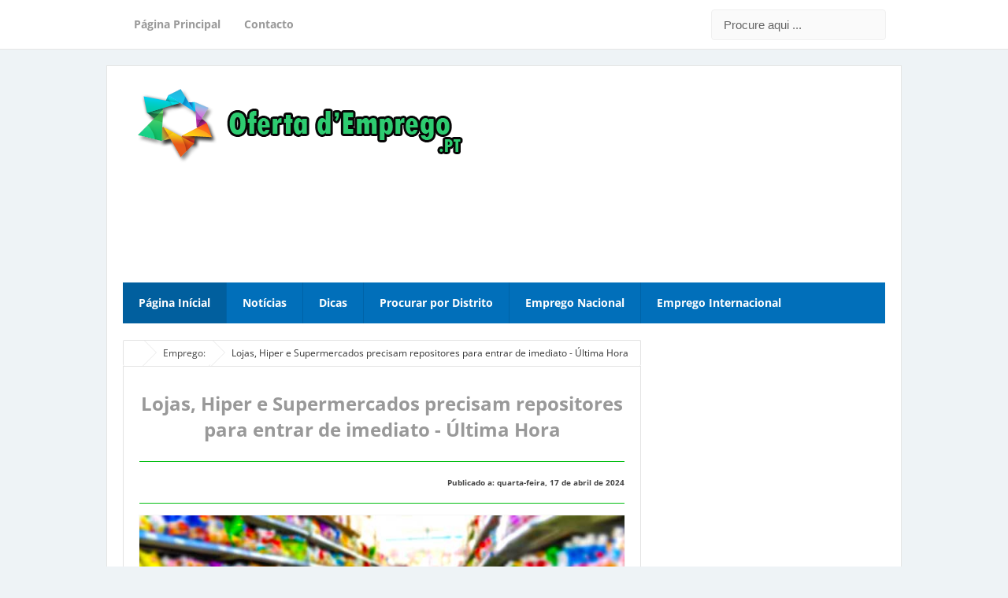

--- FILE ---
content_type: text/html; charset=utf-8
request_url: https://www.google.com/recaptcha/api2/aframe
body_size: 266
content:
<!DOCTYPE HTML><html><head><meta http-equiv="content-type" content="text/html; charset=UTF-8"></head><body><script nonce="_G5-xUuQ8pet1c0_7t3DwQ">/** Anti-fraud and anti-abuse applications only. See google.com/recaptcha */ try{var clients={'sodar':'https://pagead2.googlesyndication.com/pagead/sodar?'};window.addEventListener("message",function(a){try{if(a.source===window.parent){var b=JSON.parse(a.data);var c=clients[b['id']];if(c){var d=document.createElement('img');d.src=c+b['params']+'&rc='+(localStorage.getItem("rc::a")?sessionStorage.getItem("rc::b"):"");window.document.body.appendChild(d);sessionStorage.setItem("rc::e",parseInt(sessionStorage.getItem("rc::e")||0)+1);localStorage.setItem("rc::h",'1768900425531');}}}catch(b){}});window.parent.postMessage("_grecaptcha_ready", "*");}catch(b){}</script></body></html>

--- FILE ---
content_type: text/javascript; charset=UTF-8
request_url: https://www.ofertademprego.pt/feeds/posts/summary?alt=json-in-script&orderby=updated&start-index=10998&max-results=6&callback=showRelatedPost
body_size: 3476
content:
// API callback
showRelatedPost({"version":"1.0","encoding":"UTF-8","feed":{"xmlns":"http://www.w3.org/2005/Atom","xmlns$openSearch":"http://a9.com/-/spec/opensearchrss/1.0/","xmlns$blogger":"http://schemas.google.com/blogger/2008","xmlns$georss":"http://www.georss.org/georss","xmlns$gd":"http://schemas.google.com/g/2005","xmlns$thr":"http://purl.org/syndication/thread/1.0","id":{"$t":"tag:blogger.com,1999:blog-1327248247743399626"},"updated":{"$t":"2026-01-16T00:47:55.918+00:00"},"category":[{"term":"Emprego Nacional"},{"term":"Lisboa"},{"term":"Todo o País"},{"term":"Porto"},{"term":"Notícias"},{"term":"Faro"},{"term":"Braga"},{"term":"Aveiro"},{"term":"Emprego Internacional"},{"term":"Dicas"},{"term":"Coimbra"},{"term":"Setúbal"},{"term":"Leiria"},{"term":"Santarém"},{"term":"Algarve"},{"term":"Viseu"},{"term":"Madeira"},{"term":"Castelo Branco"},{"term":"Viana do Castelo"},{"term":"Vila Real"},{"term":"Açores"},{"term":"Beja"},{"term":"Portalegre"},{"term":"Évora"},{"term":"Entrada imediata"},{"term":"Guarda"},{"term":"Vagas em aberto!"},{"term":"Zona Oeste"}],"title":{"type":"text","$t":"Oferta d'Emprego"},"subtitle":{"type":"html","$t":"Noticias atualizadas."},"link":[{"rel":"http://schemas.google.com/g/2005#feed","type":"application/atom+xml","href":"https:\/\/www.ofertademprego.pt\/feeds\/posts\/summary"},{"rel":"self","type":"application/atom+xml","href":"https:\/\/www.blogger.com\/feeds\/1327248247743399626\/posts\/summary?alt=json-in-script\u0026start-index=10998\u0026max-results=6\u0026orderby=updated"},{"rel":"alternate","type":"text/html","href":"https:\/\/www.ofertademprego.pt\/"},{"rel":"hub","href":"http://pubsubhubbub.appspot.com/"},{"rel":"previous","type":"application/atom+xml","href":"https:\/\/www.blogger.com\/feeds\/1327248247743399626\/posts\/summary?alt=json-in-script\u0026start-index=10992\u0026max-results=6\u0026orderby=updated"},{"rel":"next","type":"application/atom+xml","href":"https:\/\/www.blogger.com\/feeds\/1327248247743399626\/posts\/summary?alt=json-in-script\u0026start-index=11004\u0026max-results=6\u0026orderby=updated"}],"author":[{"name":{"$t":"Unknown"},"email":{"$t":"noreply@blogger.com"},"gd$image":{"rel":"http://schemas.google.com/g/2005#thumbnail","width":"16","height":"16","src":"https:\/\/img1.blogblog.com\/img\/b16-rounded.gif"}}],"generator":{"version":"7.00","uri":"http://www.blogger.com","$t":"Blogger"},"openSearch$totalResults":{"$t":"13387"},"openSearch$startIndex":{"$t":"10998"},"openSearch$itemsPerPage":{"$t":"6"},"entry":[{"id":{"$t":"tag:blogger.com,1999:blog-1327248247743399626.post-1331456256104291225"},"published":{"$t":"2019-04-29T23:29:00.002+01:00"},"updated":{"$t":"2019-04-29T23:29:10.943+01:00"},"category":[{"scheme":"http://www.blogger.com/atom/ns#","term":"Emprego Nacional"}],"title":{"type":"text","$t":"Juntas de Freguesia estão a recrutar em vários pontos do país (Várias áreas)"},"summary":{"type":"text","$t":"\n\n\nSão várias as ofertas de emprego, em diversas áreas, para trabalhar em Juntas de Freguesia por todo o país!\n\n\nAs ofertas estão disponíveis no portal do BEP (Bolsa de Emprego Público) que tem como objetivo construir-se como uma base de informação que permita simplificar e dar mais transparência aos variados processos de recrutamento da administração pública.\u0026nbsp;Veja aqui as vagas disponíveis."},"link":[{"rel":"edit","type":"application/atom+xml","href":"https:\/\/www.blogger.com\/feeds\/1327248247743399626\/posts\/default\/1331456256104291225"},{"rel":"self","type":"application/atom+xml","href":"https:\/\/www.blogger.com\/feeds\/1327248247743399626\/posts\/default\/1331456256104291225"},{"rel":"alternate","type":"text/html","href":"https:\/\/www.ofertademprego.pt\/2019\/04\/juntas-de-freguesia-estao-recrutar-em.html","title":"Juntas de Freguesia estão a recrutar em vários pontos do país (Várias áreas)"}],"author":[{"name":{"$t":"Unknown"},"email":{"$t":"noreply@blogger.com"},"gd$image":{"rel":"http://schemas.google.com/g/2005#thumbnail","width":"16","height":"16","src":"https:\/\/img1.blogblog.com\/img\/b16-rounded.gif"}}],"media$thumbnail":{"xmlns$media":"http://search.yahoo.com/mrss/","url":"https:\/\/blogger.googleusercontent.com\/img\/b\/R29vZ2xl\/AVvXsEjhowm3Sj6t4RXD7fmZnXGcg2PnRKbgOuGpdCcndq9tOhvzI44Bmvr-pKtCNWQlqiSYRR-HMu-ak1CgnRv0Ios0iMtEeJrAimVDS7fWzjm_7igsjNzRcwpfN6R5ibX-JbYMzRQWTzQtagAn\/s72-c\/850_400_emprego-junta-de-freguesia.jpg","height":"72","width":"72"}},{"id":{"$t":"tag:blogger.com,1999:blog-1327248247743399626.post-7498628185842976921"},"published":{"$t":"2019-04-29T23:27:00.000+01:00"},"updated":{"$t":"2019-04-29T23:27:03.607+01:00"},"category":[{"scheme":"http://www.blogger.com/atom/ns#","term":"Emprego Nacional"}],"title":{"type":"text","$t":"Grupo Inditex tem dezenas de vagas de emprego em aberto (9.º ano de escolaridade)"},"summary":{"type":"text","$t":"\n\n\nExistem vagas disponíveis para trabalhar em algumas lojas do grupo Inditex.\n\nInditex é um importante conglomerado de empresas têxteis espanhola. A sua sede encontra-se no município de Arteixo na província da Corunha na Galiza. O seu fundador e presidente é o magnata Amancio Ortega.\n\nEste grupo é considerado o maior em confecção de roupas no mundo, estando presente em 86 países. Entre as lojas "},"link":[{"rel":"edit","type":"application/atom+xml","href":"https:\/\/www.blogger.com\/feeds\/1327248247743399626\/posts\/default\/7498628185842976921"},{"rel":"self","type":"application/atom+xml","href":"https:\/\/www.blogger.com\/feeds\/1327248247743399626\/posts\/default\/7498628185842976921"},{"rel":"alternate","type":"text/html","href":"https:\/\/www.ofertademprego.pt\/2019\/04\/grupo-inditex-tem-dezenas-de-vagas-de.html","title":"Grupo Inditex tem dezenas de vagas de emprego em aberto (9.º ano de escolaridade)"}],"author":[{"name":{"$t":"Unknown"},"email":{"$t":"noreply@blogger.com"},"gd$image":{"rel":"http://schemas.google.com/g/2005#thumbnail","width":"16","height":"16","src":"https:\/\/img1.blogblog.com\/img\/b16-rounded.gif"}}],"media$thumbnail":{"xmlns$media":"http://search.yahoo.com/mrss/","url":"https:\/\/blogger.googleusercontent.com\/img\/b\/R29vZ2xl\/AVvXsEg4R80O_PGeM1ZtrYGkceO1PpdaL_pmcJw4YWrh6OU_egIMdpvoXPk2-tpMvKmB2sQq2nW69XLrMUtoTgm71IZ9O4exWa6Bba0bm8f2kQxPXPdB3HxGwyKaYCtUhHYwDANioFuTe09bWvc\/s72-c\/khoyout.com-image-1828103172.jpg","height":"72","width":"72"}},{"id":{"$t":"tag:blogger.com,1999:blog-1327248247743399626.post-7683203149729352092"},"published":{"$t":"2019-04-29T23:24:00.000+01:00"},"updated":{"$t":"2019-04-29T23:24:04.628+01:00"},"category":[{"scheme":"http://www.blogger.com/atom/ns#","term":"Emprego Nacional"}],"title":{"type":"text","$t":"OralMED tem mais de 30 vagas (Rececionistas, Assistentes, entre outros)"},"summary":{"type":"text","$t":"\n\n\nCom mais de 32 unidades de saúde, a OralMED tem clínicas de norte a sul do país.\n\n\n\nContam com mais de 400 profissionais distribuídos pelas mais de 30 unidades de saúde. Este grupo multidisciplinar conta com clínicas, laboratórios e um Centro de Cirurgia Avançada.\n\n\n\nExistem dezenas de vagas de emprego em várias zonas do país. Pode conhecer todas as vagas em aberto e efetuar a candidatura\u0026nbsp"},"link":[{"rel":"edit","type":"application/atom+xml","href":"https:\/\/www.blogger.com\/feeds\/1327248247743399626\/posts\/default\/7683203149729352092"},{"rel":"self","type":"application/atom+xml","href":"https:\/\/www.blogger.com\/feeds\/1327248247743399626\/posts\/default\/7683203149729352092"},{"rel":"alternate","type":"text/html","href":"https:\/\/www.ofertademprego.pt\/2019\/04\/oralmed-tem-mais-de-30-vagas.html","title":"OralMED tem mais de 30 vagas (Rececionistas, Assistentes, entre outros)"}],"author":[{"name":{"$t":"Unknown"},"email":{"$t":"noreply@blogger.com"},"gd$image":{"rel":"http://schemas.google.com/g/2005#thumbnail","width":"16","height":"16","src":"https:\/\/img1.blogblog.com\/img\/b16-rounded.gif"}}],"media$thumbnail":{"xmlns$media":"http://search.yahoo.com/mrss/","url":"https:\/\/blogger.googleusercontent.com\/img\/b\/R29vZ2xl\/AVvXsEglHZrYFsPUh9f8v25ocSxL-MlEdPaVGJkUD7NcBLMYYdH2RsbkJeX-RLHf6XOJ1wPV90MZigtbGk2oUNQqJ4Et6DJU1DeDe4cBSLrxpVr_RR0-gqJuDDtnvL5TjONjWHX7T6ji1IDDqz0\/s72-c\/Grupo_TImeline_PrimeiraClin_2.jpg","height":"72","width":"72"}},{"id":{"$t":"tag:blogger.com,1999:blog-1327248247743399626.post-3087880335956404711"},"published":{"$t":"2019-04-29T23:20:00.002+01:00"},"updated":{"$t":"2019-04-29T23:20:26.674+01:00"},"category":[{"scheme":"http://www.blogger.com/atom/ns#","term":"Emprego Nacional"}],"title":{"type":"text","$t":"CTT tem Bolsas de Emprego em aberto (9.º ano de escolaridade)"},"summary":{"type":"text","$t":"\nOs CTT – Correios de Portugal são o operador postal universal em Portugal.\n\n\nEsta empresa desenvolve atividades de correio (incluindo o Serviço Postal Universal), de expresso e encomendas e de serviços financeiros, e são os únicos acionistas do Banco CTT, um banco com uma oferta simples mas completa de serviços bancários para particulares. Através do seu site é possível submeter a sua "},"link":[{"rel":"edit","type":"application/atom+xml","href":"https:\/\/www.blogger.com\/feeds\/1327248247743399626\/posts\/default\/3087880335956404711"},{"rel":"self","type":"application/atom+xml","href":"https:\/\/www.blogger.com\/feeds\/1327248247743399626\/posts\/default\/3087880335956404711"},{"rel":"alternate","type":"text/html","href":"https:\/\/www.ofertademprego.pt\/2019\/04\/ctt-tem-bolsas-de-emprego-em-aberto-9.html","title":"CTT tem Bolsas de Emprego em aberto (9.º ano de escolaridade)"}],"author":[{"name":{"$t":"Unknown"},"email":{"$t":"noreply@blogger.com"},"gd$image":{"rel":"http://schemas.google.com/g/2005#thumbnail","width":"16","height":"16","src":"https:\/\/img1.blogblog.com\/img\/b16-rounded.gif"}}],"media$thumbnail":{"xmlns$media":"http://search.yahoo.com/mrss/","url":"https:\/\/blogger.googleusercontent.com\/img\/b\/R29vZ2xl\/AVvXsEiylnvhr2URfPUQhGjXJly2jWSlDToV-m_cvsdYbYMKg2vwWytrbt9HU0vFkqu1Y-NQE4DDQ7AXDX8E29Uwev9TAu5c3RLZIypJ6QlQLJuGg5JHyHlL4jZ8asIGg6ZYHmrqgRTo1-dP1Eo\/s72-c\/27658299_1983422715018768_1642664261_n.png","height":"72","width":"72"}},{"id":{"$t":"tag:blogger.com,1999:blog-1327248247743399626.post-2123294390535973261"},"published":{"$t":"2019-04-29T01:30:00.005+01:00"},"updated":{"$t":"2019-04-29T01:30:23.514+01:00"},"category":[{"scheme":"http://www.blogger.com/atom/ns#","term":"Emprego Nacional"}],"title":{"type":"text","$t":"Pingo Doce está a recrutar e não exige experiência na área"},"summary":{"type":"text","$t":"\n\n\nO Pingo Doce está a aceitar candidaturas e tem vagas disponíveis\n\nO Pingo Doce é uma das maiores redes de supermercados em Portugal, e atualmente já conta com mais de 400 lojas espalhadas por todo o território nacional.\n\nÉ possível enviar a sua candidatura,\u0026nbsp;sendo que são aceites candidaturas para qualquer distrito do país. Em relação às vagas disponíveis, são várias em alguns pontos do "},"link":[{"rel":"edit","type":"application/atom+xml","href":"https:\/\/www.blogger.com\/feeds\/1327248247743399626\/posts\/default\/2123294390535973261"},{"rel":"self","type":"application/atom+xml","href":"https:\/\/www.blogger.com\/feeds\/1327248247743399626\/posts\/default\/2123294390535973261"},{"rel":"alternate","type":"text/html","href":"https:\/\/www.ofertademprego.pt\/2019\/04\/pingo-doce-esta-recrutar-e-nao-exige.html","title":"Pingo Doce está a recrutar e não exige experiência na área"}],"author":[{"name":{"$t":"Unknown"},"email":{"$t":"noreply@blogger.com"},"gd$image":{"rel":"http://schemas.google.com/g/2005#thumbnail","width":"16","height":"16","src":"https:\/\/img1.blogblog.com\/img\/b16-rounded.gif"}}],"media$thumbnail":{"xmlns$media":"http://search.yahoo.com/mrss/","url":"https:\/\/blogger.googleusercontent.com\/img\/b\/R29vZ2xl\/AVvXsEgNJ7bDdOHy82iLWT4s1BxcHuQoVDJK8W5p0UVd230GXk9ji6Qg-I92VIuHg039qrgzjH4ONZec2gsmmuAFRugvh5REERR7usoc0i-zbHE8hLIeWhYMdpkv0-AD4uhWhgpWRwA-mKWiGdY\/s72-c\/pingo_doce_interior.jpg","height":"72","width":"72"}},{"id":{"$t":"tag:blogger.com,1999:blog-1327248247743399626.post-2560603357143982669"},"published":{"$t":"2019-04-29T01:30:00.002+01:00"},"updated":{"$t":"2019-04-29T01:30:07.598+01:00"},"category":[{"scheme":"http://www.blogger.com/atom/ns#","term":"Emprego Nacional"}],"title":{"type":"text","$t":"Trofa Saúde tem vagas para Rececionistas, Cozinheiros, Técnicos, Auxiliares, etc."},"summary":{"type":"text","$t":"\n\n\nO Grupo Trofa Saúde é o maior Grupo Privado de Saúde localizado no Norte do país.\n\n\n\nAs várias unidades do Grupo Trofa Saúde, apostam fortemente em recursos humanos qualificados.\nAtualmente existem dezenas de vagas disponíveis em diversas áreas para as várias unidades do Grupo.\n\nCaso pretenda candidatar-se a trabalhar numa das unidades do Grupo Trofa Saúde, é possível consultar as diferentes "},"link":[{"rel":"edit","type":"application/atom+xml","href":"https:\/\/www.blogger.com\/feeds\/1327248247743399626\/posts\/default\/2560603357143982669"},{"rel":"self","type":"application/atom+xml","href":"https:\/\/www.blogger.com\/feeds\/1327248247743399626\/posts\/default\/2560603357143982669"},{"rel":"alternate","type":"text/html","href":"https:\/\/www.ofertademprego.pt\/2019\/04\/trofa-saude-tem-vagas-para_29.html","title":"Trofa Saúde tem vagas para Rececionistas, Cozinheiros, Técnicos, Auxiliares, etc."}],"author":[{"name":{"$t":"Unknown"},"email":{"$t":"noreply@blogger.com"},"gd$image":{"rel":"http://schemas.google.com/g/2005#thumbnail","width":"16","height":"16","src":"https:\/\/img1.blogblog.com\/img\/b16-rounded.gif"}}],"media$thumbnail":{"xmlns$media":"http://search.yahoo.com/mrss/","url":"https:\/\/blogger.googleusercontent.com\/img\/b\/R29vZ2xl\/AVvXsEjME2v8v2q38HbW0lse0Qr6n4n6_XWrt53_C6AUZ4FO1eDHN4TXra0oKYlojV0mJUpDjmj6Tz9VdVBUVQxvvbWP3htVG-hwGZDXyRpajB-8x2u7B4Jy5UsFUoNKUURBi-A3gi0CNrNcrhsU\/s72-c\/TROFA_SAUDE.png","height":"72","width":"72"}}]}});